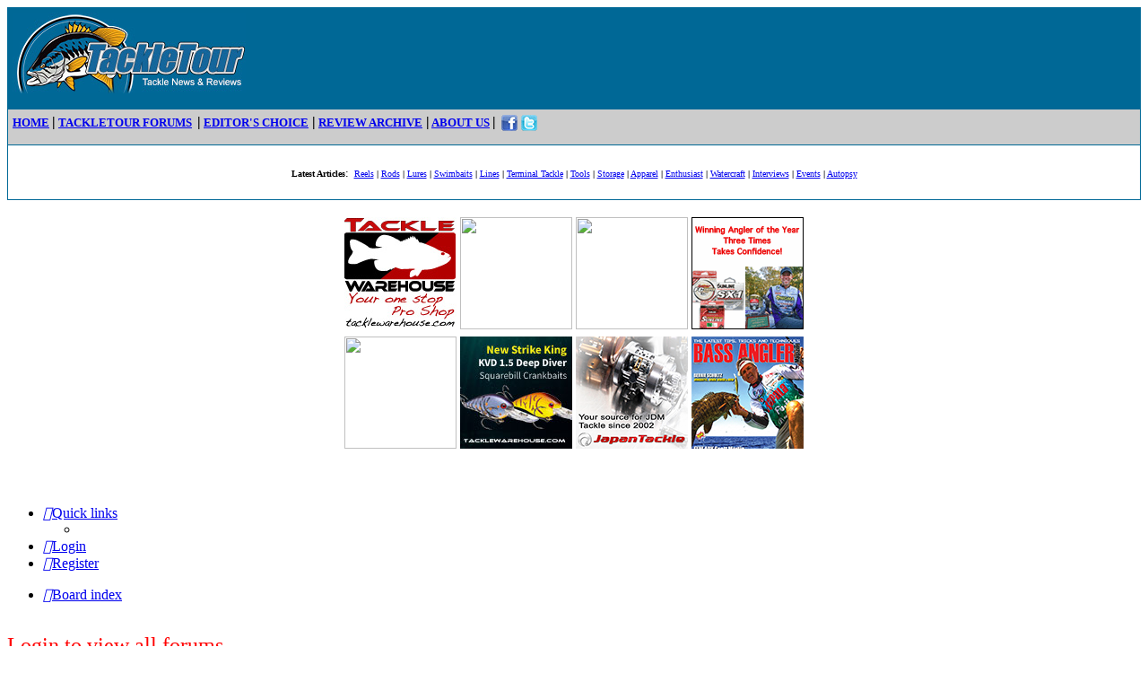

--- FILE ---
content_type: text/html; charset=UTF-8
request_url: https://tackletour.net/viewforum.php?f=50&sid=42122c7972986f791153d9d31a2ac96a
body_size: 3398
content:
<!DOCTYPE html>
<html dir="ltr" lang="en-gb">
<head>
<meta charset="utf-8" />
<meta http-equiv="X-UA-Compatible" content="IE=edge">
<meta name="viewport" content="width=device-width, initial-scale=1" />

<title>TackleTour - Login</title>



<!--
	phpBB style name: prosilver
	Based on style:   prosilver (this is the default phpBB3 style)
	Original author:  Tom Beddard ( http://www.subBlue.com/ )
	Modified by:
-->

<link href="./assets/css/font-awesome.min.css?assets_version=78" rel="stylesheet">
<link href="./styles/prosilver/theme/stylesheet.css?assets_version=78" rel="stylesheet">
<link href="./styles/prosilver/theme/en/stylesheet.css?assets_version=78" rel="stylesheet">




<!--[if lte IE 9]>
	<link href="./styles/prosilver/theme/tweaks.css?assets_version=78" rel="stylesheet">
<![endif]-->





</head>
<body id="phpbb" class="nojs notouch section-viewforum ltr ">


<div id="wrap" class="wrap">
	<a id="top" class="top-anchor" accesskey="t"></a>
	<div id="page-header">
<table border="0" cellpadding="5" cellspacing="1" width="100%" bgcolor="#006896" height="161">
<tr>
 <td bgcolor="#006896" height="102" valign="top" width="976">
<table cellSpacing="0" cellPadding="0" width="976" border="0">
  <tr>
    <td>
    <a href="http://tackletour.com/index.html">
        <img border="0" src="http://tackletour.com/headers/ttheader105.jpg" width="260" height="90"></a></td>
  <td width="742">
<!--/* TTTop Leaderboard banner*/-->
  </td>
  </tr>
  </table>
 </td>
 </tr>

<tr>
 <td bgcolor="#CCCCCC" height="29" valign="top" width="976">
<b><font size="2" face="Verdana"><a href="http://tackletour.com/index.html">HOME</a> </font>
<font face="Verdana">|</font><font face="Verdana" size="2">
</font></a><font size="2" face="Verdana">
<a href="http://www.tackletour.net/">TACKLETOUR FORUMS</a> &nbsp;</font><font face="Verdana">|</font><font size="2" face="Verdana">
<a href="http://tackletour.com/editorschoice.html">EDITOR'S&nbsp;CHOICE</a></font><font face="Verdana">&nbsp;|</font><font size="2" fac
e="Verdana">
<a href="http://tackletour.com/menuarchive.html">REVIEW ARCHIVE</a></font><font face="Verdana"> |</font><font size="2" face="Verdana">
<a href="http://tackletour.com/about.html">ABOUT US</a> </font><font face="Verdana">|</font></b><font size="2">&nbsp;
</font><a target="_blank" href="https://www.facebook.com/TackleTour">
<img border="0" src="http://tackletour.com/headers/buttonfacebook.jpg" width="18" height="18" align="absmiddle"></a>
<a target="_blank" href="http://twitter.com/teamtackletour">
<img border="0" src="http://tackletour.com/headers/buttontwitter.jpg" width="18" height="18" align="absmiddle"></a></td>
 </tr>

<tr>
 <td bgcolor="#FFFFFF" height="26" valign="top" width="976">
<p align="center"><font face="Verdana" size="1"><b>Latest Articles</b></font><font face="Verdana" size="2">:&nbsp;
</font><font face="Verdana" size="1">
<a href="http://tackletour.com/menureels.html">Reels</a> <b>|</b>
<a href="http://tackletour.com/menurods.html">Rods</a> <b>|</b>
<a href="http://tackletour.com/menulures.html">Lures</a> <b>|</b>
<a href="http://tackletour.com/menuswimbaits.html">Swimbaits</a> <b>|</b>
<a href="http://tackletour.com/menulines.html">Lines</a> <b>|</b>
<a href="http://tackletour.com/menubasictackle.html">Terminal Tackle</a> <b>|</b>
<a href="http://tackletour.com/menutools.html">Tools</a> <b>|</b>
<a href="http://tackletour.com/menustorage.html">Storage</a> <b>|</b>
<a href="http://tackletour.com/menuclothing.html">Apparel</a> <b>|</b>
<a href="http://tackletour.com/menuenthusiasttackle.html">Enthusiast</a> <b>|</b>
<a href="http://tackletour.com/menuwatercraft.html">Watercraft</a> <b>|</b>
<a href="http://tackletour.com/menuinterviews.html">Interviews</a> <b>|</b>
<a href="http://tackletour.com/menuevents.html">Events</a> <b>|</b>
<a href="http://tackletour.com/menuautopsy.html">Autopsy</a></font>
</td>
 </tr>
</table>
<br/>
<table width="100%" cellspacing="0">
<tr>
                                          <td align="center" valign="top">
<!--/* First row */-->
<!--/* Tackle Warehouse */-->
<a href="http://www.tacklewarehouse.com/?from=tactour" target=_blank>
<img border="0" src="http://www.tackletour.net/banners/bannertacklewarehouse4.jpg" width="125" height="125"></a>

<!--/* Aftco */-->
<a href="https://aftco.com/products/jason-christie-fishing-bass-long-sleeve-performance-shirt?utm_source=tackletour&utm_medium=banner&u
tm_campaign=jchood" target=_blank>
<img border="0" src="http://www.tackletour.com/banners/banneraftco4.jpg" width="125" height="125"></a>

<!--/* Monster */-->
<a href="http://www.outdoorproshop.com/?Click=592" target=_blank>
<img border="0" src="http://www.tackletour.com/banners/bannermonsterfishing1.jpg" width="125" height="125"></a>

<!--/* Sunline */-->
<a href="http://www.sunlineamerica.com" target=_blank>
<img border="0" src="http://www.tackletour.com/banners/bannersunline1.gif" width="125" height="125"></a>

<!--/* End First row */-->
</td>
                                        </tr>
<tr><td></td></tr>

                                        <tr>
                                          <td align="center" valign="top">
<!--/* Second row */-->
<!--/* Daiwa */-->
<a href="https://www.tacklewarehouse.com/Daiwa/catpage-DAIWA.html?from=tactour" target=_blank>
<img border="0" src="http://www.tackletour.com/banners/bannerdaiwa3.jpg" width="125" height="125"></a>

<!--/* Tackle Warehouse */-->
<a href="https://www.tacklewarehouse.com/Strike_King_KVD_15_Deep_Diver_Squarebill_Crankbaits/descpage-SKKVDDD.html?from=tactour" target
=_blank>
<img border="0" src="http://www.tackletour.com/banners/bannertw527.jpg" width="125" height="125"></a>

<!--/* JapanTackle */-->
<a href="http://www.japantackle.com" target=_blank>
<img border="0" src="http://www.tackletour.com/banners/bannerjapantackle6.jpg" width="125" height="125"></a>

<!--/* BAM */-->
<a href='http://www.bassanglermag.com/mike-iaconelli-talks-about-bass-angler-magaizne/' target='_blank'><img src='http://www.tackletour
.com/banners/Bass_Angler_Magazine_Fall_125x125.jpg' border='0'></a>

<!--/* End Second row */-->

                                                        </td>
                                        </tr>
<tr><td></td></tr>

                                        <tr>
                                          <td align="center" valign="top">
<font size=5 color=#FF0000>
<!--/* Announcement row */-->
<!--/* End Announcement row */-->
</font>

                                                        </td>
                                        </tr>
<tr><td height="15"></td></tr>
<tr><td align="center">
</td></tr>
                        </tr>
                </table>
<br />

				<div class="navbar" role="navigation">
	<div class="inner">

	<ul id="nav-main" class="nav-main linklist" role="menubar">

		<li id="quick-links" class="quick-links dropdown-container responsive-menu hidden" data-skip-responsive="true">
			<a href="#" class="dropdown-trigger">
				<i class="icon fa-bars fa-fw" aria-hidden="true"></i><span>Quick links</span>
			</a>
			<div class="dropdown">
				<div class="pointer"><div class="pointer-inner"></div></div>
				<ul class="dropdown-contents" role="menu">
					
					
										<li class="separator"></li>

									</ul>
			</div>
		</li>

						
			<li class="rightside"  data-skip-responsive="true">
			<a href="./ucp.php?mode=login&amp;sid=65704ea796218c3d5e48680579545ba8" title="Login" accesskey="x" role="menuitem">
				<i class="icon fa-power-off fa-fw" aria-hidden="true"></i><span>Login</span>
			</a>
		</li>
					<li class="rightside" data-skip-responsive="true">
				<a href="./ucp.php?mode=register&amp;sid=65704ea796218c3d5e48680579545ba8" role="menuitem">
					<i class="icon fa-pencil-square-o  fa-fw" aria-hidden="true"></i><span>Register</span>
				</a>
			</li>
						</ul>

	<ul id="nav-breadcrumbs" class="nav-breadcrumbs linklist navlinks" role="menubar">
				
		
		<li class="breadcrumbs" itemscope itemtype="https://schema.org/BreadcrumbList">

			
							<span class="crumb" itemtype="https://schema.org/ListItem" itemprop="itemListElement" itemscope><a itemprop="item" href="./index.php?sid=65704ea796218c3d5e48680579545ba8" accesskey="h" data-navbar-reference="index"><i class="icon fa-home fa-fw"></i><span itemprop="name">Board index</span></a><meta itemprop="position" content="1" /></span>

			
					</li>

		
			</ul>

	</div>
</div>
	</div>

	
	<a id="start_here" class="anchor"></a>
	<div id="page-body" class="page-body" role="main">
		<br>
<font size=5 color=#FF0000>
Login to view all forums
</font>
		
<form action="./ucp.php?mode=login&amp;sid=65704ea796218c3d5e48680579545ba8" method="post" id="login" data-focus="username">
<div class="panel">
	<div class="inner">

	<div class="content">
		<h2 class="login-title">The board requires you to be registered and logged in to view this forum.</h2>

		<fieldset class="fields1">
				<dl>
			<dt><label for="username">Username:</label></dt>
			<dd><input type="text" tabindex="1" name="username" id="username" size="25" value="" class="inputbox autowidth" /></dd>
		</dl>
		<dl>
			<dt><label for="password">Password:</label></dt>
			<dd><input type="password" tabindex="2" id="password" name="password" size="25" class="inputbox autowidth" autocomplete="off" /></dd>
							<dd><a href="./ucp.php?mode=sendpassword&amp;sid=65704ea796218c3d5e48680579545ba8">I forgot my password</a></dd>				<dd><a href="./ucp.php?mode=resend_act&amp;sid=65704ea796218c3d5e48680579545ba8">Resend activation email</a></dd>					</dl>
						<dl>
			<dd><label for="autologin"><input type="checkbox" name="autologin" id="autologin" tabindex="4" /> Remember me</label></dd>			<dd><label for="viewonline"><input type="checkbox" name="viewonline" id="viewonline" tabindex="5" /> Hide my online status this session</label></dd>
		</dl>
		
		<input type="hidden" name="redirect" value="./viewforum.php?f=50&amp;sid=65704ea796218c3d5e48680579545ba8" />
<input type="hidden" name="creation_time" value="1769141769" />
<input type="hidden" name="form_token" value="f99061c88404e770991c1ad7755539ad092c2453" />

		
		<dl>
			<dt>&nbsp;</dt>
			<dd><input type="hidden" name="sid" value="65704ea796218c3d5e48680579545ba8" />
<input type="submit" name="login" tabindex="6" value="Login" class="button1" /></dd>
		</dl>
		</fieldset>
	</div>

		</div>
</div>


	<div class="panel">
		<div class="inner">

		<div class="content">
			<h3>Register</h3>
			<p>In order to login you must be registered. Registering takes only a few moments but gives you increased capabilities. The board administrator may also grant additional permissions to registered users. Before you register please ensure you are familiar with our terms of use and related policies. Please ensure you read any forum rules as you navigate around the board.</p>
			<p><strong><a href="./ucp.php?mode=terms&amp;sid=65704ea796218c3d5e48680579545ba8">Terms of use</a> | <a href="./ucp.php?mode=privacy&amp;sid=65704ea796218c3d5e48680579545ba8">Privacy policy</a></strong></p>
			<hr class="dashed" />
			<p><a href="./ucp.php?mode=register&amp;sid=65704ea796218c3d5e48680579545ba8" class="button2">Register</a></p>
		</div>

		</div>
	</div>

</form>

			</div>


<div id="page-footer" class="page-footer" role="contentinfo">
	<div class="navbar" role="navigation">
	<div class="inner">

	<ul id="nav-footer" class="nav-footer linklist" role="menubar">
		<li class="breadcrumbs">
									<span class="crumb"><a href="./index.php?sid=65704ea796218c3d5e48680579545ba8" data-navbar-reference="index"><i class="icon fa-home fa-fw" aria-hidden="true"></i><span>Board index</span></a></span>					</li>
		
				<li class="rightside">All times are <span title="UTC">UTC</span></li>
							<li class="rightside">
				<a href="./ucp.php?mode=delete_cookies&amp;sid=65704ea796218c3d5e48680579545ba8" data-ajax="true" data-refresh="true" role="menuitem">
					<i class="icon fa-trash fa-fw" aria-hidden="true"></i><span>Delete cookies</span>
				</a>
			</li>
					</ul>

	</div>
</div>

        <div class="copyright">&copy; 2000-2025 <a href="http://www.tackletour.com">TackleTour LLC</a> All rights reserved<BR>
The Angler's source for tackle news and reviews<BR>
				<p class="footer-row">
			<span class="footer-copyright">Powered by <a href="https://www.phpbb.com/">phpBB</a>&reg; Forum Software &copy; phpBB Limited</span>
		</p>
						<p class="footer-row" role="menu">
			<a class="footer-link" href="./ucp.php?mode=privacy&amp;sid=65704ea796218c3d5e48680579545ba8" title="Privacy" role="menuitem">
				<span class="footer-link-text">Privacy</span>
			</a>
			|
			<a class="footer-link" href="./ucp.php?mode=terms&amp;sid=65704ea796218c3d5e48680579545ba8" title="Terms" role="menuitem">
				<span class="footer-link-text">Terms</span>
			</a>
		</p>
					</div>

	<div id="darkenwrapper" class="darkenwrapper" data-ajax-error-title="AJAX error" data-ajax-error-text="Something went wrong when processing your request." data-ajax-error-text-abort="User aborted request." data-ajax-error-text-timeout="Your request timed out; please try again." data-ajax-error-text-parsererror="Something went wrong with the request and the server returned an invalid reply.">
		<div id="darken" class="darken">&nbsp;</div>
	</div>

	<div id="phpbb_alert" class="phpbb_alert" data-l-err="Error" data-l-timeout-processing-req="Request timed out.">
		<a href="#" class="alert_close">
			<i class="icon fa-times-circle fa-fw" aria-hidden="true"></i>
		</a>
		<h3 class="alert_title">&nbsp;</h3><p class="alert_text"></p>
	</div>
	<div id="phpbb_confirm" class="phpbb_alert">
		<a href="#" class="alert_close">
			<i class="icon fa-times-circle fa-fw" aria-hidden="true"></i>
		</a>
		<div class="alert_text"></div>
	</div>
</div>

</div>

<div>
	<a id="bottom" class="anchor" accesskey="z"></a>
	</div>

<script src="./assets/javascript/jquery.min.js?assets_version=78"></script>
<script src="./assets/javascript/core.js?assets_version=78"></script>



<script src="./styles/prosilver/template/forum_fn.js?assets_version=77"></script>
<script src="./styles/prosilver/template/ajax.js?assets_version=77"></script>



</body>
</html>
